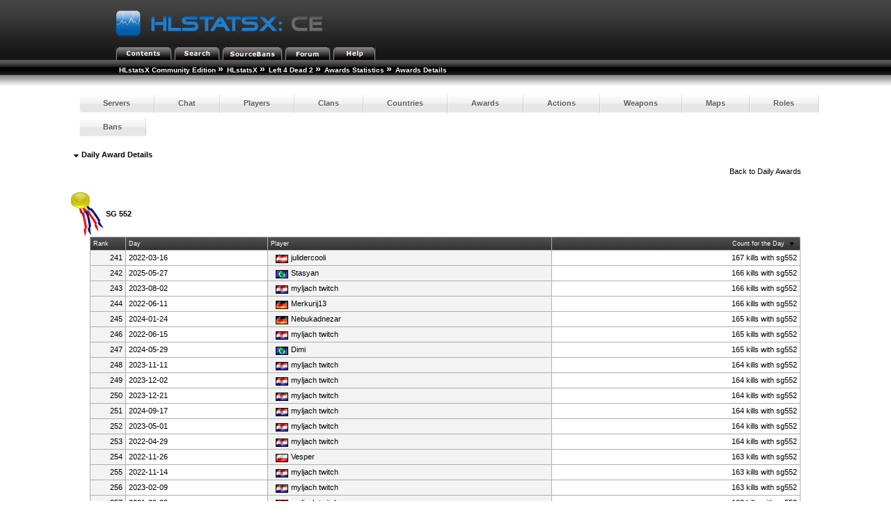

--- FILE ---
content_type: text/html; charset=utf-8
request_url: http://myljach.mooo.com/hlstatx/hlstats.php?mode=dailyawardinfo&award=583&game=l4d2&page=9&sort=count&sortorder=desc
body_size: 2601
content:
<!DOCTYPE html>
<head>
	<link rel="stylesheet" type="text/css" href="hlstats.css" />
	<link rel="stylesheet" type="text/css" href="styles/sourcebans.css" />
	<link rel="stylesheet" type="text/css" href="css/SqueezeBox.css" />
	<!-- U R A SMACKHEAD -->
	<link rel="SHORTCUT ICON" href="favicon.ico" />
	<script type="text/javascript" src="./includes/js/mootools.js"></script>
	<script type="text/javascript" src="./includes/js/SqueezeBox.js"></script>
	<script type="text/javascript" src="./includes/js/heatmap.js"></script>
	<script type="text/javascript" src="./includes/js/tabs.js"></script>
	<title>
HLstatsX Community Edition - Left 4 Dead 2 - Award Details - SG 552	</title>
</head>
<body> 

			<!-- Either this is your first visit in a while, or you don't have javascript enabled -->
			<form name="jsform" id="jsform" action="" method="post" style="display:none">
			<div>
			<input name="js" type="text" value="true" />
			<script type="text/javascript">
			document.jsform.submit();
			</script>
			</div>
			</form><div class="block">
	
	<div class="headerblock">
		<div class="title">
			<a href="/hlstatx/hlstats.php"><img src="./hlstatsimg/icons/sourcebans/title.png" alt="HLstatsX Community Edition" title="HLstatsX Community Edition" /></a>
		</div>

		<div class="headertabs">
			<ul>
				<li><a href="/hlstatx/hlstats.php"><img src="./hlstatsimg/icons/sourcebans/title-contents.png" alt="Contents" /></a></li>
				<li><a href="/hlstatx/hlstats.php?mode=search"><img src="./hlstatsimg/icons/sourcebans/title-search.png" alt="Search" /></a></li>
				<li><a href="http://myljach.mooo.com/" target="_blank"><img src="./hlstatsimg/icons/sourcebans/title-sourcebans.png" alt="SourceBans" /></a></li>
<li><a href="https://steamcommunity.com/groups/alServ2000" target="_blank"><img src="./hlstatsimg/icons/sourcebans/title-forum.png" alt="Forum" /></a></li>
				
				<li><a href="/hlstatx/hlstats.php?mode=help"><img src="./hlstatsimg/icons/sourcebans/title-help.png" alt="Help" /></a></li>
			</ul>

		</div>
	</div>
	<div class="location" style="clear:both;width:100%;">
		<ul class="fNormal" style="float:left">
<li><a href="http://www.yoursite.com/stats/">HLstatsX Community Edition</a> <span class="arrow">&raquo;</span></li><li><a href="http://myljach.mooo.com/hlstatx/hlstats.php">HLstatsX</a> <span class="arrow">&raquo;</span></li><li><a href="/hlstatx/hlstats.php?game=l4d2">Left 4 Dead 2</a> <span class="arrow">&raquo;</span></li><li><a href="/hlstatx/hlstats.php?mode=awards&amp;game=l4d2">Awards Statistics</a> <span class="arrow">&raquo;</span></li><li><strong>Awards Details</strong>			</li>
		</ul>

	</div>
	<div class="location_under" style="clear:both;width:100%;"></div>
</div>

<br />
      
<div class="content" style="clear:both;">
        

    
		<nav>
		<ul class="fancyNav">
			<li><a href="/hlstatx/hlstats.php?game=l4d2" class="fHeading">Servers</a></li>

			<li><a href="/hlstatx/hlstats.php?mode=chat&amp;game=l4d2" class="fHeading">Chat</a></li>
			<li><a href="/hlstatx/hlstats.php?mode=players&amp;game=l4d2" class="fHeading">Players</a></li>
			<li><a href="/hlstatx/hlstats.php?mode=clans&amp;game=l4d2" class="fHeading">Clans</a></li>

			<li><a href="/hlstatx/hlstats.php?mode=countryclans&amp;game=l4d2&amp;sort=nummembers" class="fHeading">Countries</a></li>
			<li><a href="/hlstatx/hlstats.php?mode=awards&amp;game=l4d2" class="fHeading">Awards</a></li>
 
			<li><a href="/hlstatx/hlstats.php?mode=actions&amp;game=l4d2" class="fHeading">Actions</a></li>
			<li><a href="/hlstatx/hlstats.php?mode=weapons&amp;game=l4d2" class="fHeading">Weapons</a></li>
			<li><a href="/hlstatx/hlstats.php?mode=maps&amp;game=l4d2" class="fHeading">Maps</a></li>
			<li><a href="/hlstatx/hlstats.php?mode=roles&amp;game=l4d2" class="fHeading">Roles</a></li>
			<li><a href="/hlstatx/hlstats.php?mode=bans&amp;game=l4d2" class="fHeading">Bans</a></li>
	</ul></nav>
  

<div class="block">
	<span class="fHeading">&nbsp;<img src="./hlstatsimg/downarrow.gif" alt="" />&nbsp;Daily Award Details</span><br /><br />
	<div class="subblock">
		<div style="float:right;">
			Back to <a href="/hlstatx/hlstats.php?mode=awards&amp;game=l4d2">Daily Awards</a>
		</div>
		<div style="clear:both;"></div>
	</div>
	<br /><br />
	<img src="./hlstatsimg/award.png" alt="rifle_sg552" /> <strong>SG 552</strong>
<div class="subblock" style="text-align:center;">

<table class="data-table">

		<tr class="data-table-head">
<td style="width:5%;text-align=:right;" class="fSmall">Rank</td>
<td style="width:20%;text-align:left;" class="fSmall"><a href="/hlstatx/hlstats.php?mode=dailyawardinfo&amp;award=583&amp;game=l4d2&amp;page=9&amp;sort=awardTime&amp;sortorder=desc" class="head" title="Change sorting order">Day</a></td>
<td style="width:40%;text-align:left;" class="fSmall"><a href="/hlstatx/hlstats.php?mode=dailyawardinfo&amp;award=583&amp;game=l4d2&amp;page=9&amp;sort=lastName&amp;sortorder=desc" class="head" title="Change sorting order">Player</a></td>
<td style="width:35%;text-align:right;" class="fSmall"><a href="/hlstatx/hlstats.php?mode=dailyawardinfo&amp;award=583&amp;game=l4d2&amp;page=9&amp;sort=count&amp;sortorder=asc" class="head" title="Change sorting order">Count for the Day</a>&nbsp;<img src="./hlstatsimg/sort-descending.gif" style="padding-left:4px;padding-right:4px;" alt="sort-descending.gif" /></td>
		</tr>

<tr>
<td style="text-align:right;" class="bg1">241</td>
<td class="bg2">2022-03-16</td>
<td class="bg1">&nbsp;<a href="/hlstatx/hlstats.php?mode=playerinfo&amp;player=14929"><img src="./hlstatsimg/flags/at.gif" class="tableicon" alt="" title="" />julidercooli</a></td>
<td style="text-align:right;" class="bg2">167 kills with sg552</td>
</tr>

<tr>
<td style="text-align:right;" class="bg1">242</td>
<td class="bg2">2025-05-27</td>
<td class="bg1">&nbsp;<a href="/hlstatx/hlstats.php?mode=playerinfo&amp;player=51193"><img src="./hlstatsimg/flags/0.gif" class="tableicon" alt="No Country" title="No Country" />Stasyan</a></td>
<td style="text-align:right;" class="bg2">166 kills with sg552</td>
</tr>

<tr>
<td style="text-align:right;" class="bg1">243</td>
<td class="bg2">2023-08-02</td>
<td class="bg1">&nbsp;<a href="/hlstatx/hlstats.php?mode=playerinfo&amp;player=1"><img src="./hlstatsimg/flags/hr.gif" class="tableicon" alt="" title="" />myljach twitch</a></td>
<td style="text-align:right;" class="bg2">166 kills with sg552</td>
</tr>

<tr>
<td style="text-align:right;" class="bg1">244</td>
<td class="bg2">2022-06-11</td>
<td class="bg1">&nbsp;<a href="/hlstatx/hlstats.php?mode=playerinfo&amp;player=7360"><img src="./hlstatsimg/flags/de.gif" class="tableicon" alt="" title="" />Merkurij13</a></td>
<td style="text-align:right;" class="bg2">166 kills with sg552</td>
</tr>

<tr>
<td style="text-align:right;" class="bg1">245</td>
<td class="bg2">2024-01-24</td>
<td class="bg1">&nbsp;<a href="/hlstatx/hlstats.php?mode=playerinfo&amp;player=39580"><img src="./hlstatsimg/flags/de.gif" class="tableicon" alt="" title="" />Nebukadnezar</a></td>
<td style="text-align:right;" class="bg2">165 kills with sg552</td>
</tr>

<tr>
<td style="text-align:right;" class="bg1">246</td>
<td class="bg2">2022-06-15</td>
<td class="bg1">&nbsp;<a href="/hlstatx/hlstats.php?mode=playerinfo&amp;player=1"><img src="./hlstatsimg/flags/hr.gif" class="tableicon" alt="" title="" />myljach twitch</a></td>
<td style="text-align:right;" class="bg2">165 kills with sg552</td>
</tr>

<tr>
<td style="text-align:right;" class="bg1">247</td>
<td class="bg2">2024-05-29</td>
<td class="bg1">&nbsp;<a href="/hlstatx/hlstats.php?mode=playerinfo&amp;player=43291"><img src="./hlstatsimg/flags/0.gif" class="tableicon" alt="No Country" title="No Country" />Dimi</a></td>
<td style="text-align:right;" class="bg2">165 kills with sg552</td>
</tr>

<tr>
<td style="text-align:right;" class="bg1">248</td>
<td class="bg2">2023-11-11</td>
<td class="bg1">&nbsp;<a href="/hlstatx/hlstats.php?mode=playerinfo&amp;player=1"><img src="./hlstatsimg/flags/hr.gif" class="tableicon" alt="" title="" />myljach twitch</a></td>
<td style="text-align:right;" class="bg2">164 kills with sg552</td>
</tr>

<tr>
<td style="text-align:right;" class="bg1">249</td>
<td class="bg2">2023-12-02</td>
<td class="bg1">&nbsp;<a href="/hlstatx/hlstats.php?mode=playerinfo&amp;player=1"><img src="./hlstatsimg/flags/hr.gif" class="tableicon" alt="" title="" />myljach twitch</a></td>
<td style="text-align:right;" class="bg2">164 kills with sg552</td>
</tr>

<tr>
<td style="text-align:right;" class="bg1">250</td>
<td class="bg2">2023-12-21</td>
<td class="bg1">&nbsp;<a href="/hlstatx/hlstats.php?mode=playerinfo&amp;player=1"><img src="./hlstatsimg/flags/hr.gif" class="tableicon" alt="" title="" />myljach twitch</a></td>
<td style="text-align:right;" class="bg2">164 kills with sg552</td>
</tr>

<tr>
<td style="text-align:right;" class="bg1">251</td>
<td class="bg2">2024-09-17</td>
<td class="bg1">&nbsp;<a href="/hlstatx/hlstats.php?mode=playerinfo&amp;player=1"><img src="./hlstatsimg/flags/hr.gif" class="tableicon" alt="" title="" />myljach twitch</a></td>
<td style="text-align:right;" class="bg2">164 kills with sg552</td>
</tr>

<tr>
<td style="text-align:right;" class="bg1">252</td>
<td class="bg2">2023-05-01</td>
<td class="bg1">&nbsp;<a href="/hlstatx/hlstats.php?mode=playerinfo&amp;player=1"><img src="./hlstatsimg/flags/hr.gif" class="tableicon" alt="" title="" />myljach twitch</a></td>
<td style="text-align:right;" class="bg2">164 kills with sg552</td>
</tr>

<tr>
<td style="text-align:right;" class="bg1">253</td>
<td class="bg2">2022-04-29</td>
<td class="bg1">&nbsp;<a href="/hlstatx/hlstats.php?mode=playerinfo&amp;player=1"><img src="./hlstatsimg/flags/hr.gif" class="tableicon" alt="" title="" />myljach twitch</a></td>
<td style="text-align:right;" class="bg2">164 kills with sg552</td>
</tr>

<tr>
<td style="text-align:right;" class="bg1">254</td>
<td class="bg2">2022-11-26</td>
<td class="bg1">&nbsp;<a href="/hlstatx/hlstats.php?mode=playerinfo&amp;player=25050"><img src="./hlstatsimg/flags/pl.gif" class="tableicon" alt="" title="" />Vesper</a></td>
<td style="text-align:right;" class="bg2">163 kills with sg552</td>
</tr>

<tr>
<td style="text-align:right;" class="bg1">255</td>
<td class="bg2">2022-11-14</td>
<td class="bg1">&nbsp;<a href="/hlstatx/hlstats.php?mode=playerinfo&amp;player=1"><img src="./hlstatsimg/flags/hr.gif" class="tableicon" alt="" title="" />myljach twitch</a></td>
<td style="text-align:right;" class="bg2">163 kills with sg552</td>
</tr>

<tr>
<td style="text-align:right;" class="bg1">256</td>
<td class="bg2">2023-02-09</td>
<td class="bg1">&nbsp;<a href="/hlstatx/hlstats.php?mode=playerinfo&amp;player=1"><img src="./hlstatsimg/flags/hr.gif" class="tableicon" alt="" title="" />myljach twitch</a></td>
<td style="text-align:right;" class="bg2">163 kills with sg552</td>
</tr>

<tr>
<td style="text-align:right;" class="bg1">257</td>
<td class="bg2">2021-09-29</td>
<td class="bg1">&nbsp;<a href="/hlstatx/hlstats.php?mode=playerinfo&amp;player=1"><img src="./hlstatsimg/flags/hr.gif" class="tableicon" alt="" title="" />myljach twitch</a></td>
<td style="text-align:right;" class="bg2">163 kills with sg552</td>
</tr>

<tr>
<td style="text-align:right;" class="bg1">258</td>
<td class="bg2">2024-09-25</td>
<td class="bg1">&nbsp;<a href="/hlstatx/hlstats.php?mode=playerinfo&amp;player=46987"><img src="./hlstatsimg/flags/0.gif" class="tableicon" alt="No Country" title="No Country" />INFERNUMS HD</a></td>
<td style="text-align:right;" class="bg2">163 kills with sg552</td>
</tr>

<tr>
<td style="text-align:right;" class="bg1">259</td>
<td class="bg2">2025-01-24</td>
<td class="bg1">&nbsp;<a href="/hlstatx/hlstats.php?mode=playerinfo&amp;player=1"><img src="./hlstatsimg/flags/hr.gif" class="tableicon" alt="" title="" />myljach twitch</a></td>
<td style="text-align:right;" class="bg2">162 kills with sg552</td>
</tr>

<tr>
<td style="text-align:right;" class="bg1">260</td>
<td class="bg2">2022-05-06</td>
<td class="bg1">&nbsp;<a href="/hlstatx/hlstats.php?mode=playerinfo&amp;player=1"><img src="./hlstatsimg/flags/hr.gif" class="tableicon" alt="" title="" />myljach twitch</a></td>
<td style="text-align:right;" class="bg2">162 kills with sg552</td>
</tr>

<tr>
<td style="text-align:right;" class="bg1">261</td>
<td class="bg2">2024-12-23</td>
<td class="bg1">&nbsp;<a href="/hlstatx/hlstats.php?mode=playerinfo&amp;player=9877"><img src="./hlstatsimg/flags/be.gif" class="tableicon" alt="" title="" />YaBoiTheCat</a></td>
<td style="text-align:right;" class="bg2">161 kills with sg552</td>
</tr>

<tr>
<td style="text-align:right;" class="bg1">262</td>
<td class="bg2">2023-03-31</td>
<td class="bg1">&nbsp;<a href="/hlstatx/hlstats.php?mode=playerinfo&amp;player=28616"><img src="./hlstatsimg/flags/ru.gif" class="tableicon" alt="" title="" />WizardLizard</a></td>
<td style="text-align:right;" class="bg2">161 kills with sg552</td>
</tr>

<tr>
<td style="text-align:right;" class="bg1">263</td>
<td class="bg2">2023-01-02</td>
<td class="bg1">&nbsp;<a href="/hlstatx/hlstats.php?mode=playerinfo&amp;player=1"><img src="./hlstatsimg/flags/hr.gif" class="tableicon" alt="" title="" />myljach twitch</a></td>
<td style="text-align:right;" class="bg2">161 kills with sg552</td>
</tr>

<tr>
<td style="text-align:right;" class="bg1">264</td>
<td class="bg2">2022-02-17</td>
<td class="bg1">&nbsp;<a href="/hlstatx/hlstats.php?mode=playerinfo&amp;player=1"><img src="./hlstatsimg/flags/hr.gif" class="tableicon" alt="" title="" />myljach twitch</a></td>
<td style="text-align:right;" class="bg2">161 kills with sg552</td>
</tr>

<tr>
<td style="text-align:right;" class="bg1">265</td>
<td class="bg2">2022-11-27</td>
<td class="bg1">&nbsp;<a href="/hlstatx/hlstats.php?mode=playerinfo&amp;player=25116"><img src="./hlstatsimg/flags/hu.gif" class="tableicon" alt="" title="" />DzsudoGaming</a></td>
<td style="text-align:right;" class="bg2">161 kills with sg552</td>
</tr>

<tr>
<td style="text-align:right;" class="bg1">266</td>
<td class="bg2">2022-08-11</td>
<td class="bg1">&nbsp;<a href="/hlstatx/hlstats.php?mode=playerinfo&amp;player=1"><img src="./hlstatsimg/flags/hr.gif" class="tableicon" alt="" title="" />myljach twitch</a></td>
<td style="text-align:right;" class="bg2">160 kills with sg552</td>
</tr>

<tr>
<td style="text-align:right;" class="bg1">267</td>
<td class="bg2">2022-10-24</td>
<td class="bg1">&nbsp;<a href="/hlstatx/hlstats.php?mode=playerinfo&amp;player=1"><img src="./hlstatsimg/flags/hr.gif" class="tableicon" alt="" title="" />myljach twitch</a></td>
<td style="text-align:right;" class="bg2">160 kills with sg552</td>
</tr>

<tr>
<td style="text-align:right;" class="bg1">268</td>
<td class="bg2">2025-07-17</td>
<td class="bg1">&nbsp;<a href="/hlstatx/hlstats.php?mode=playerinfo&amp;player=16274"><img src="./hlstatsimg/flags/it.gif" class="tableicon" alt="" title="" />ShemihazaClyde</a></td>
<td style="text-align:right;" class="bg2">159 kills with sg552</td>
</tr>

<tr>
<td style="text-align:right;" class="bg1">269</td>
<td class="bg2">2023-04-06</td>
<td class="bg1">&nbsp;<a href="/hlstatx/hlstats.php?mode=playerinfo&amp;player=1"><img src="./hlstatsimg/flags/hr.gif" class="tableicon" alt="" title="" />myljach twitch</a></td>
<td style="text-align:right;" class="bg2">159 kills with sg552</td>
</tr>

<tr>
<td style="text-align:right;" class="bg1">270</td>
<td class="bg2">2023-12-13</td>
<td class="bg1">&nbsp;<a href="/hlstatx/hlstats.php?mode=playerinfo&amp;player=1"><img src="./hlstatsimg/flags/hr.gif" class="tableicon" alt="" title="" />myljach twitch</a></td>
<td style="text-align:right;" class="bg2">159 kills with sg552</td>
</tr>

		</table>
</div><br /><br />
<div class="subblock" style="text-align:right;">
	<span style="text-align:right;">
Page: <a href="/hlstatx/hlstats.php?mode=dailyawardinfo&amp;award=583&amp;game=l4d2&amp;sort=count&amp;sortorder=desc&amp;page=1">1</a> <a href="/hlstatx/hlstats.php?mode=dailyawardinfo&amp;award=583&amp;game=l4d2&amp;sort=count&amp;sortorder=desc&amp;page=2">2</a> <a href="/hlstatx/hlstats.php?mode=dailyawardinfo&amp;award=583&amp;game=l4d2&amp;sort=count&amp;sortorder=desc&amp;page=3">3</a> <a href="/hlstatx/hlstats.php?mode=dailyawardinfo&amp;award=583&amp;game=l4d2&amp;sort=count&amp;sortorder=desc&amp;page=4">4</a> <a href="/hlstatx/hlstats.php?mode=dailyawardinfo&amp;award=583&amp;game=l4d2&amp;sort=count&amp;sortorder=desc&amp;page=5">5</a> <a href="/hlstatx/hlstats.php?mode=dailyawardinfo&amp;award=583&amp;game=l4d2&amp;sort=count&amp;sortorder=desc&amp;page=6">6</a> <a href="/hlstatx/hlstats.php?mode=dailyawardinfo&amp;award=583&amp;game=l4d2&amp;sort=count&amp;sortorder=desc&amp;page=7">7</a> <a href="/hlstatx/hlstats.php?mode=dailyawardinfo&amp;award=583&amp;game=l4d2&amp;sort=count&amp;sortorder=desc&amp;page=8">8</a> <b>9</b> <a href="/hlstatx/hlstats.php?mode=dailyawardinfo&amp;award=583&amp;game=l4d2&amp;sort=count&amp;sortorder=desc&amp;page=10">10</a> <a href="/hlstatx/hlstats.php?mode=dailyawardinfo&amp;award=583&amp;game=l4d2&amp;sort=count&amp;sortorder=desc&amp;page=11">11</a> <a href="/hlstatx/hlstats.php?mode=dailyawardinfo&amp;award=583&amp;game=l4d2&amp;sort=count&amp;sortorder=desc&amp;page=12">12</a> <a href="/hlstatx/hlstats.php?mode=dailyawardinfo&amp;award=583&amp;game=l4d2&amp;sort=count&amp;sortorder=desc&amp;page=13">13</a> <a href="/hlstatx/hlstats.php?mode=dailyawardinfo&amp;award=583&amp;game=l4d2&amp;sort=count&amp;sortorder=desc&amp;page=14">14</a> <a href="/hlstatx/hlstats.php?mode=dailyawardinfo&amp;award=583&amp;game=l4d2&amp;sort=count&amp;sortorder=desc&amp;page=15">15</a> <a href="/hlstatx/hlstats.php?mode=dailyawardinfo&amp;award=583&amp;game=l4d2&amp;sort=count&amp;sortorder=desc&amp;page=16">16</a> <a href="/hlstatx/hlstats.php?mode=dailyawardinfo&amp;award=583&amp;game=l4d2&amp;sort=count&amp;sortorder=desc&amp;page=17">17</a> <a href="/hlstatx/hlstats.php?mode=dailyawardinfo&amp;award=583&amp;game=l4d2&amp;sort=count&amp;sortorder=desc&amp;page=18">18</a> <a href="/hlstatx/hlstats.php?mode=dailyawardinfo&amp;award=583&amp;game=l4d2&amp;sort=count&amp;sortorder=desc&amp;page=19">19</a> <a href="/hlstatx/hlstats.php?mode=dailyawardinfo&amp;award=583&amp;game=l4d2&amp;sort=count&amp;sortorder=desc&amp;page=20">20</a> ... <a href="/hlstatx/hlstats.php?mode=dailyawardinfo&amp;award=583&amp;game=l4d2&amp;sort=count&amp;sortorder=desc&amp;page=42">Last page</a> 	</span>
</div><br /><br />
</div>
<div style="clear:both;"></div>
<br />
<br />
	<div id="footer">
			<a href="http://www.hlxce.com" target="_blank"><img src="./hlstatsimg/footer-small.png" alt="HLstatsX Community Edition" border="0" /></a>
	</div>
<br />
<div class="fSmall" style="text-align:center;">
You are currently viewing the basic version of this page, please enable JavaScript and reload the page to access full functionality.<br />Generated in real-time by <a href="http://www.hlxce.com" target="_blank">HLstatsX Community Edition 1.7.0</a><br />
All images are copyrighted by their respective owners.

<br /><br />[<a href="/hlstatx/hlstats.php?mode=admin">Admin</a>]</div>
</div>
</body>
</html>


--- FILE ---
content_type: text/html; charset=utf-8
request_url: http://myljach.mooo.com/hlstatx/hlstats.php?mode=dailyawardinfo&award=583&game=l4d2&page=9&sort=count&sortorder=desc
body_size: 2348
content:
<!DOCTYPE html>
<head>
	<link rel="stylesheet" type="text/css" href="hlstats.css" />
	<link rel="stylesheet" type="text/css" href="styles/sourcebans.css" />
	<link rel="stylesheet" type="text/css" href="css/SqueezeBox.css" />
	<!-- U R A SMACKHEAD -->
	<link rel="SHORTCUT ICON" href="favicon.ico" />
	<script type="text/javascript" src="./includes/js/mootools.js"></script>
	<script type="text/javascript" src="./includes/js/SqueezeBox.js"></script>
	<script type="text/javascript" src="./includes/js/heatmap.js"></script>
	<script type="text/javascript" src="./includes/js/tabs.js"></script>
	<title>
HLstatsX Community Edition - Left 4 Dead 2 - Award Details - SG 552	</title>
</head>
<body> 
<div class="block">
	
	<div class="headerblock">
		<div class="title">
			<a href="/hlstatx/hlstats.php"><img src="./hlstatsimg/icons/sourcebans/title.png" alt="HLstatsX Community Edition" title="HLstatsX Community Edition" /></a>
		</div>

		<div class="headertabs">
			<ul>
				<li><a href="/hlstatx/hlstats.php"><img src="./hlstatsimg/icons/sourcebans/title-contents.png" alt="Contents" /></a></li>
				<li><a href="/hlstatx/hlstats.php?mode=search"><img src="./hlstatsimg/icons/sourcebans/title-search.png" alt="Search" /></a></li>
				<li><a href="http://myljach.mooo.com/" target="_blank"><img src="./hlstatsimg/icons/sourcebans/title-sourcebans.png" alt="SourceBans" /></a></li>
<li><a href="https://steamcommunity.com/groups/alServ2000" target="_blank"><img src="./hlstatsimg/icons/sourcebans/title-forum.png" alt="Forum" /></a></li>
				
				<li><a href="/hlstatx/hlstats.php?mode=help"><img src="./hlstatsimg/icons/sourcebans/title-help.png" alt="Help" /></a></li>
			</ul>

		</div>
	</div>
	<div class="location" style="clear:both;width:100%;">
		<ul class="fNormal" style="float:left">
<li><a href="http://www.yoursite.com/stats/">HLstatsX Community Edition</a> <span class="arrow">&raquo;</span></li><li><a href="http://myljach.mooo.com/hlstatx/hlstats.php">HLstatsX</a> <span class="arrow">&raquo;</span></li><li><a href="/hlstatx/hlstats.php?game=l4d2">Left 4 Dead 2</a> <span class="arrow">&raquo;</span></li><li><a href="/hlstatx/hlstats.php?mode=awards&amp;game=l4d2">Awards Statistics</a> <span class="arrow">&raquo;</span></li><li><strong>Awards Details</strong>			</li>
		</ul>

	</div>
	<div class="location_under" style="clear:both;width:100%;"></div>
</div>

<br />
      
<div class="content" style="clear:both;">
        

    
		<nav>
		<ul class="fancyNav">
			<li><a href="/hlstatx/hlstats.php?game=l4d2" class="fHeading">Servers</a></li>

			<li><a href="/hlstatx/hlstats.php?mode=chat&amp;game=l4d2" class="fHeading">Chat</a></li>
			<li><a href="/hlstatx/hlstats.php?mode=players&amp;game=l4d2" class="fHeading">Players</a></li>
			<li><a href="/hlstatx/hlstats.php?mode=clans&amp;game=l4d2" class="fHeading">Clans</a></li>

			<li><a href="/hlstatx/hlstats.php?mode=countryclans&amp;game=l4d2&amp;sort=nummembers" class="fHeading">Countries</a></li>
			<li><a href="/hlstatx/hlstats.php?mode=awards&amp;game=l4d2" class="fHeading">Awards</a></li>
 
			<li><a href="/hlstatx/hlstats.php?mode=actions&amp;game=l4d2" class="fHeading">Actions</a></li>
			<li><a href="/hlstatx/hlstats.php?mode=weapons&amp;game=l4d2" class="fHeading">Weapons</a></li>
			<li><a href="/hlstatx/hlstats.php?mode=maps&amp;game=l4d2" class="fHeading">Maps</a></li>
			<li><a href="/hlstatx/hlstats.php?mode=roles&amp;game=l4d2" class="fHeading">Roles</a></li>
			<li><a href="/hlstatx/hlstats.php?mode=bans&amp;game=l4d2" class="fHeading">Bans</a></li>
	</ul></nav>
  

<div class="block">
	<span class="fHeading">&nbsp;<img src="./hlstatsimg/downarrow.gif" alt="" />&nbsp;Daily Award Details</span><br /><br />
	<div class="subblock">
		<div style="float:right;">
			Back to <a href="/hlstatx/hlstats.php?mode=awards&amp;game=l4d2">Daily Awards</a>
		</div>
		<div style="clear:both;"></div>
	</div>
	<br /><br />
	<img src="./hlstatsimg/award.png" alt="rifle_sg552" /> <strong>SG 552</strong>
<div class="subblock" style="text-align:center;">

<table class="data-table">

		<tr class="data-table-head">
<td style="width:5%;text-align=:right;" class="fSmall">Rank</td>
<td style="width:20%;text-align:left;" class="fSmall"><a href="/hlstatx/hlstats.php?mode=dailyawardinfo&amp;award=583&amp;game=l4d2&amp;page=9&amp;sort=awardTime&amp;sortorder=desc" class="head" title="Change sorting order">Day</a></td>
<td style="width:40%;text-align:left;" class="fSmall"><a href="/hlstatx/hlstats.php?mode=dailyawardinfo&amp;award=583&amp;game=l4d2&amp;page=9&amp;sort=lastName&amp;sortorder=desc" class="head" title="Change sorting order">Player</a></td>
<td style="width:35%;text-align:right;" class="fSmall"><a href="/hlstatx/hlstats.php?mode=dailyawardinfo&amp;award=583&amp;game=l4d2&amp;page=9&amp;sort=count&amp;sortorder=asc" class="head" title="Change sorting order">Count for the Day</a>&nbsp;<img src="./hlstatsimg/sort-descending.gif" style="padding-left:4px;padding-right:4px;" alt="sort-descending.gif" /></td>
		</tr>

<tr>
<td style="text-align:right;" class="bg1">241</td>
<td class="bg2">2022-03-16</td>
<td class="bg1">&nbsp;<a href="/hlstatx/hlstats.php?mode=playerinfo&amp;player=14929"><img src="./hlstatsimg/flags/at.gif" class="tableicon" alt="" title="" />julidercooli</a></td>
<td style="text-align:right;" class="bg2">167 kills with sg552</td>
</tr>

<tr>
<td style="text-align:right;" class="bg1">242</td>
<td class="bg2">2025-05-27</td>
<td class="bg1">&nbsp;<a href="/hlstatx/hlstats.php?mode=playerinfo&amp;player=51193"><img src="./hlstatsimg/flags/0.gif" class="tableicon" alt="No Country" title="No Country" />Stasyan</a></td>
<td style="text-align:right;" class="bg2">166 kills with sg552</td>
</tr>

<tr>
<td style="text-align:right;" class="bg1">243</td>
<td class="bg2">2023-08-02</td>
<td class="bg1">&nbsp;<a href="/hlstatx/hlstats.php?mode=playerinfo&amp;player=1"><img src="./hlstatsimg/flags/hr.gif" class="tableicon" alt="" title="" />myljach twitch</a></td>
<td style="text-align:right;" class="bg2">166 kills with sg552</td>
</tr>

<tr>
<td style="text-align:right;" class="bg1">244</td>
<td class="bg2">2022-06-11</td>
<td class="bg1">&nbsp;<a href="/hlstatx/hlstats.php?mode=playerinfo&amp;player=7360"><img src="./hlstatsimg/flags/de.gif" class="tableicon" alt="" title="" />Merkurij13</a></td>
<td style="text-align:right;" class="bg2">166 kills with sg552</td>
</tr>

<tr>
<td style="text-align:right;" class="bg1">245</td>
<td class="bg2">2024-01-24</td>
<td class="bg1">&nbsp;<a href="/hlstatx/hlstats.php?mode=playerinfo&amp;player=39580"><img src="./hlstatsimg/flags/de.gif" class="tableicon" alt="" title="" />Nebukadnezar</a></td>
<td style="text-align:right;" class="bg2">165 kills with sg552</td>
</tr>

<tr>
<td style="text-align:right;" class="bg1">246</td>
<td class="bg2">2022-06-15</td>
<td class="bg1">&nbsp;<a href="/hlstatx/hlstats.php?mode=playerinfo&amp;player=1"><img src="./hlstatsimg/flags/hr.gif" class="tableicon" alt="" title="" />myljach twitch</a></td>
<td style="text-align:right;" class="bg2">165 kills with sg552</td>
</tr>

<tr>
<td style="text-align:right;" class="bg1">247</td>
<td class="bg2">2024-05-29</td>
<td class="bg1">&nbsp;<a href="/hlstatx/hlstats.php?mode=playerinfo&amp;player=43291"><img src="./hlstatsimg/flags/0.gif" class="tableicon" alt="No Country" title="No Country" />Dimi</a></td>
<td style="text-align:right;" class="bg2">165 kills with sg552</td>
</tr>

<tr>
<td style="text-align:right;" class="bg1">248</td>
<td class="bg2">2023-11-11</td>
<td class="bg1">&nbsp;<a href="/hlstatx/hlstats.php?mode=playerinfo&amp;player=1"><img src="./hlstatsimg/flags/hr.gif" class="tableicon" alt="" title="" />myljach twitch</a></td>
<td style="text-align:right;" class="bg2">164 kills with sg552</td>
</tr>

<tr>
<td style="text-align:right;" class="bg1">249</td>
<td class="bg2">2023-12-02</td>
<td class="bg1">&nbsp;<a href="/hlstatx/hlstats.php?mode=playerinfo&amp;player=1"><img src="./hlstatsimg/flags/hr.gif" class="tableicon" alt="" title="" />myljach twitch</a></td>
<td style="text-align:right;" class="bg2">164 kills with sg552</td>
</tr>

<tr>
<td style="text-align:right;" class="bg1">250</td>
<td class="bg2">2023-12-21</td>
<td class="bg1">&nbsp;<a href="/hlstatx/hlstats.php?mode=playerinfo&amp;player=1"><img src="./hlstatsimg/flags/hr.gif" class="tableicon" alt="" title="" />myljach twitch</a></td>
<td style="text-align:right;" class="bg2">164 kills with sg552</td>
</tr>

<tr>
<td style="text-align:right;" class="bg1">251</td>
<td class="bg2">2024-09-17</td>
<td class="bg1">&nbsp;<a href="/hlstatx/hlstats.php?mode=playerinfo&amp;player=1"><img src="./hlstatsimg/flags/hr.gif" class="tableicon" alt="" title="" />myljach twitch</a></td>
<td style="text-align:right;" class="bg2">164 kills with sg552</td>
</tr>

<tr>
<td style="text-align:right;" class="bg1">252</td>
<td class="bg2">2023-05-01</td>
<td class="bg1">&nbsp;<a href="/hlstatx/hlstats.php?mode=playerinfo&amp;player=1"><img src="./hlstatsimg/flags/hr.gif" class="tableicon" alt="" title="" />myljach twitch</a></td>
<td style="text-align:right;" class="bg2">164 kills with sg552</td>
</tr>

<tr>
<td style="text-align:right;" class="bg1">253</td>
<td class="bg2">2022-04-29</td>
<td class="bg1">&nbsp;<a href="/hlstatx/hlstats.php?mode=playerinfo&amp;player=1"><img src="./hlstatsimg/flags/hr.gif" class="tableicon" alt="" title="" />myljach twitch</a></td>
<td style="text-align:right;" class="bg2">164 kills with sg552</td>
</tr>

<tr>
<td style="text-align:right;" class="bg1">254</td>
<td class="bg2">2022-11-26</td>
<td class="bg1">&nbsp;<a href="/hlstatx/hlstats.php?mode=playerinfo&amp;player=25050"><img src="./hlstatsimg/flags/pl.gif" class="tableicon" alt="" title="" />Vesper</a></td>
<td style="text-align:right;" class="bg2">163 kills with sg552</td>
</tr>

<tr>
<td style="text-align:right;" class="bg1">255</td>
<td class="bg2">2022-11-14</td>
<td class="bg1">&nbsp;<a href="/hlstatx/hlstats.php?mode=playerinfo&amp;player=1"><img src="./hlstatsimg/flags/hr.gif" class="tableicon" alt="" title="" />myljach twitch</a></td>
<td style="text-align:right;" class="bg2">163 kills with sg552</td>
</tr>

<tr>
<td style="text-align:right;" class="bg1">256</td>
<td class="bg2">2023-02-09</td>
<td class="bg1">&nbsp;<a href="/hlstatx/hlstats.php?mode=playerinfo&amp;player=1"><img src="./hlstatsimg/flags/hr.gif" class="tableicon" alt="" title="" />myljach twitch</a></td>
<td style="text-align:right;" class="bg2">163 kills with sg552</td>
</tr>

<tr>
<td style="text-align:right;" class="bg1">257</td>
<td class="bg2">2021-09-29</td>
<td class="bg1">&nbsp;<a href="/hlstatx/hlstats.php?mode=playerinfo&amp;player=1"><img src="./hlstatsimg/flags/hr.gif" class="tableicon" alt="" title="" />myljach twitch</a></td>
<td style="text-align:right;" class="bg2">163 kills with sg552</td>
</tr>

<tr>
<td style="text-align:right;" class="bg1">258</td>
<td class="bg2">2024-09-25</td>
<td class="bg1">&nbsp;<a href="/hlstatx/hlstats.php?mode=playerinfo&amp;player=46987"><img src="./hlstatsimg/flags/0.gif" class="tableicon" alt="No Country" title="No Country" />INFERNUMS HD</a></td>
<td style="text-align:right;" class="bg2">163 kills with sg552</td>
</tr>

<tr>
<td style="text-align:right;" class="bg1">259</td>
<td class="bg2">2025-01-24</td>
<td class="bg1">&nbsp;<a href="/hlstatx/hlstats.php?mode=playerinfo&amp;player=1"><img src="./hlstatsimg/flags/hr.gif" class="tableicon" alt="" title="" />myljach twitch</a></td>
<td style="text-align:right;" class="bg2">162 kills with sg552</td>
</tr>

<tr>
<td style="text-align:right;" class="bg1">260</td>
<td class="bg2">2022-05-06</td>
<td class="bg1">&nbsp;<a href="/hlstatx/hlstats.php?mode=playerinfo&amp;player=1"><img src="./hlstatsimg/flags/hr.gif" class="tableicon" alt="" title="" />myljach twitch</a></td>
<td style="text-align:right;" class="bg2">162 kills with sg552</td>
</tr>

<tr>
<td style="text-align:right;" class="bg1">261</td>
<td class="bg2">2024-12-23</td>
<td class="bg1">&nbsp;<a href="/hlstatx/hlstats.php?mode=playerinfo&amp;player=9877"><img src="./hlstatsimg/flags/be.gif" class="tableicon" alt="" title="" />YaBoiTheCat</a></td>
<td style="text-align:right;" class="bg2">161 kills with sg552</td>
</tr>

<tr>
<td style="text-align:right;" class="bg1">262</td>
<td class="bg2">2023-03-31</td>
<td class="bg1">&nbsp;<a href="/hlstatx/hlstats.php?mode=playerinfo&amp;player=28616"><img src="./hlstatsimg/flags/ru.gif" class="tableicon" alt="" title="" />WizardLizard</a></td>
<td style="text-align:right;" class="bg2">161 kills with sg552</td>
</tr>

<tr>
<td style="text-align:right;" class="bg1">263</td>
<td class="bg2">2023-01-02</td>
<td class="bg1">&nbsp;<a href="/hlstatx/hlstats.php?mode=playerinfo&amp;player=1"><img src="./hlstatsimg/flags/hr.gif" class="tableicon" alt="" title="" />myljach twitch</a></td>
<td style="text-align:right;" class="bg2">161 kills with sg552</td>
</tr>

<tr>
<td style="text-align:right;" class="bg1">264</td>
<td class="bg2">2022-02-17</td>
<td class="bg1">&nbsp;<a href="/hlstatx/hlstats.php?mode=playerinfo&amp;player=1"><img src="./hlstatsimg/flags/hr.gif" class="tableicon" alt="" title="" />myljach twitch</a></td>
<td style="text-align:right;" class="bg2">161 kills with sg552</td>
</tr>

<tr>
<td style="text-align:right;" class="bg1">265</td>
<td class="bg2">2022-11-27</td>
<td class="bg1">&nbsp;<a href="/hlstatx/hlstats.php?mode=playerinfo&amp;player=25116"><img src="./hlstatsimg/flags/hu.gif" class="tableicon" alt="" title="" />DzsudoGaming</a></td>
<td style="text-align:right;" class="bg2">161 kills with sg552</td>
</tr>

<tr>
<td style="text-align:right;" class="bg1">266</td>
<td class="bg2">2022-08-11</td>
<td class="bg1">&nbsp;<a href="/hlstatx/hlstats.php?mode=playerinfo&amp;player=1"><img src="./hlstatsimg/flags/hr.gif" class="tableicon" alt="" title="" />myljach twitch</a></td>
<td style="text-align:right;" class="bg2">160 kills with sg552</td>
</tr>

<tr>
<td style="text-align:right;" class="bg1">267</td>
<td class="bg2">2022-10-24</td>
<td class="bg1">&nbsp;<a href="/hlstatx/hlstats.php?mode=playerinfo&amp;player=1"><img src="./hlstatsimg/flags/hr.gif" class="tableicon" alt="" title="" />myljach twitch</a></td>
<td style="text-align:right;" class="bg2">160 kills with sg552</td>
</tr>

<tr>
<td style="text-align:right;" class="bg1">268</td>
<td class="bg2">2025-07-17</td>
<td class="bg1">&nbsp;<a href="/hlstatx/hlstats.php?mode=playerinfo&amp;player=16274"><img src="./hlstatsimg/flags/it.gif" class="tableicon" alt="" title="" />ShemihazaClyde</a></td>
<td style="text-align:right;" class="bg2">159 kills with sg552</td>
</tr>

<tr>
<td style="text-align:right;" class="bg1">269</td>
<td class="bg2">2023-04-06</td>
<td class="bg1">&nbsp;<a href="/hlstatx/hlstats.php?mode=playerinfo&amp;player=1"><img src="./hlstatsimg/flags/hr.gif" class="tableicon" alt="" title="" />myljach twitch</a></td>
<td style="text-align:right;" class="bg2">159 kills with sg552</td>
</tr>

<tr>
<td style="text-align:right;" class="bg1">270</td>
<td class="bg2">2023-12-13</td>
<td class="bg1">&nbsp;<a href="/hlstatx/hlstats.php?mode=playerinfo&amp;player=1"><img src="./hlstatsimg/flags/hr.gif" class="tableicon" alt="" title="" />myljach twitch</a></td>
<td style="text-align:right;" class="bg2">159 kills with sg552</td>
</tr>

		</table>
</div><br /><br />
<div class="subblock" style="text-align:right;">
	<span style="text-align:right;">
Page: <a href="/hlstatx/hlstats.php?mode=dailyawardinfo&amp;award=583&amp;game=l4d2&amp;sort=count&amp;sortorder=desc&amp;page=1">1</a> <a href="/hlstatx/hlstats.php?mode=dailyawardinfo&amp;award=583&amp;game=l4d2&amp;sort=count&amp;sortorder=desc&amp;page=2">2</a> <a href="/hlstatx/hlstats.php?mode=dailyawardinfo&amp;award=583&amp;game=l4d2&amp;sort=count&amp;sortorder=desc&amp;page=3">3</a> <a href="/hlstatx/hlstats.php?mode=dailyawardinfo&amp;award=583&amp;game=l4d2&amp;sort=count&amp;sortorder=desc&amp;page=4">4</a> <a href="/hlstatx/hlstats.php?mode=dailyawardinfo&amp;award=583&amp;game=l4d2&amp;sort=count&amp;sortorder=desc&amp;page=5">5</a> <a href="/hlstatx/hlstats.php?mode=dailyawardinfo&amp;award=583&amp;game=l4d2&amp;sort=count&amp;sortorder=desc&amp;page=6">6</a> <a href="/hlstatx/hlstats.php?mode=dailyawardinfo&amp;award=583&amp;game=l4d2&amp;sort=count&amp;sortorder=desc&amp;page=7">7</a> <a href="/hlstatx/hlstats.php?mode=dailyawardinfo&amp;award=583&amp;game=l4d2&amp;sort=count&amp;sortorder=desc&amp;page=8">8</a> <b>9</b> <a href="/hlstatx/hlstats.php?mode=dailyawardinfo&amp;award=583&amp;game=l4d2&amp;sort=count&amp;sortorder=desc&amp;page=10">10</a> <a href="/hlstatx/hlstats.php?mode=dailyawardinfo&amp;award=583&amp;game=l4d2&amp;sort=count&amp;sortorder=desc&amp;page=11">11</a> <a href="/hlstatx/hlstats.php?mode=dailyawardinfo&amp;award=583&amp;game=l4d2&amp;sort=count&amp;sortorder=desc&amp;page=12">12</a> <a href="/hlstatx/hlstats.php?mode=dailyawardinfo&amp;award=583&amp;game=l4d2&amp;sort=count&amp;sortorder=desc&amp;page=13">13</a> <a href="/hlstatx/hlstats.php?mode=dailyawardinfo&amp;award=583&amp;game=l4d2&amp;sort=count&amp;sortorder=desc&amp;page=14">14</a> <a href="/hlstatx/hlstats.php?mode=dailyawardinfo&amp;award=583&amp;game=l4d2&amp;sort=count&amp;sortorder=desc&amp;page=15">15</a> <a href="/hlstatx/hlstats.php?mode=dailyawardinfo&amp;award=583&amp;game=l4d2&amp;sort=count&amp;sortorder=desc&amp;page=16">16</a> <a href="/hlstatx/hlstats.php?mode=dailyawardinfo&amp;award=583&amp;game=l4d2&amp;sort=count&amp;sortorder=desc&amp;page=17">17</a> <a href="/hlstatx/hlstats.php?mode=dailyawardinfo&amp;award=583&amp;game=l4d2&amp;sort=count&amp;sortorder=desc&amp;page=18">18</a> <a href="/hlstatx/hlstats.php?mode=dailyawardinfo&amp;award=583&amp;game=l4d2&amp;sort=count&amp;sortorder=desc&amp;page=19">19</a> <a href="/hlstatx/hlstats.php?mode=dailyawardinfo&amp;award=583&amp;game=l4d2&amp;sort=count&amp;sortorder=desc&amp;page=20">20</a> ... <a href="/hlstatx/hlstats.php?mode=dailyawardinfo&amp;award=583&amp;game=l4d2&amp;sort=count&amp;sortorder=desc&amp;page=42">Last page</a> 	</span>
</div><br /><br />
</div>
<div style="clear:both;"></div>
<br />
<br />
	<div id="footer">
			<a href="http://www.hlxce.com" target="_blank"><img src="./hlstatsimg/footer-small.png" alt="HLstatsX Community Edition" border="0" /></a>
	</div>
<br />
<div class="fSmall" style="text-align:center;">
Generated in real-time by <a href="http://www.hlxce.com" target="_blank">HLstatsX Community Edition 1.7.0</a><br />
All images are copyrighted by their respective owners.

<br /><br />[<a href="/hlstatx/hlstats.php?mode=admin">Admin</a>]</div>
</div>
</body>
</html>


--- FILE ---
content_type: text/css
request_url: http://myljach.mooo.com/hlstatx/hlstats.css
body_size: 1789
content:
.weapon {text-decoration: none;}
input, textarea, select {font-family: Verdana, Arial, sans-serif;font-size: 11px;}
input.textbox, input.checkbox {border-width: 1px;}
input.submit {height: 22px;}
input.smallsubmit {font-size: 9px;height: 20px;}
tt { font-family: Arial, Courier New, Courier, fixed; font-size: 12px;}

BODY {font: 10pt Arial; }

TD {font: 11pt Arial; } 
h2 {font: 11px Arial; } 
h1 {font: 20px Arial; } 
h3 {font: 11px Arial; }

.helpwindow {
  position:fixed;
  top:10px;
  left:10px;
  width:95%;
  visibility:hidden;
  border:thin solid red;
  background-color:#AAAAAA;
  color:#FFFFFF;
  font-family: Courier New, Courier, Arial, fixed;
  font-size:10pt;
}

table#accordion
{
	border-collapse: collapse;
}

table#accordion tr.toggler td
{
	border-width: 0 0 0px 1px; 
}

#footer {
    text-align: center; 
}


.header_gameslist {
	margin: 0 auto;
	float: right;
	position: absolute;
	top:0;
	right:0;
}

ul#header_gameslist{
	margin: auto;
	text-align: right;
}

ul#header_gameslist li{
	list-style: none;
	float: left;
	padding: 0 10px;
}

#ingame .headerblock a:visited  a:link {
	color: #FFFFFF;
}

.location .arrow {
	font-size: 14px;
}

meter {
    background: #EEE;
    box-shadow: 0 2px 3px rgba(0,0,0,0.2) inset;
    border-radius: 3px;
    width: 100%;
    height: 12px;	
}

meter::-webkit-meter-bar {
    background: #EEE;
    box-shadow: 0 2px 3px rgba(0,0,0,0.2) inset;
    border-radius: 3px;
}

meter::-webkit-meter-optimum-value {
    background: #86CC00; /* Green */
    border-radius: 3px;
}

meter::-webkit-meter-suboptimum-value {
    background: #FFDB1A; /* Yellow */
    border-radius: 3px;
}

meter::-webkit-meter-even-less-good-value {
    background: #CC4600; /* Red */
    border-radius: 3px;
}

meter::-moz-meter-bar {
    border-radius: 3px;
}

meter:-moz-meter-optimum::-moz-meter-bar {
    background: #86CC00;
}

meter:-moz-meter-sub-optimum::-moz-meter-bar {
    background: #FFDB1A;
}

meter:-moz-meter-sub-sub-optimum::-moz-meter-bar {
    background: #CC4600;
}

.warning {
	border: thin solid red;
	padding: 1em;
}

.warning .warning-heading {
	font-size: 2em;
}

.warning .warning-text {
	font-size: 1em;
}

nav{
	display: block;
	margin: auto;
	text-align: center;
}

.fancyNav{
    /* Affects the UL element */
    overflow: hidden;
    display: inline-block;
    border-radius: 4px;
    -moz-border-radius: 4px;
    -webkit-border-radius: 4px;
}

.fancyNav li{
    /* Specifying a fallback color and we define CSS3 gradients for the major browsers: */

    background-color: #f0f0f0;
    background-image: -webkit-gradient(linear,left top, left bottom,from(#fefefe), color-stop(0.5,#f0f0f0), color-stop(0.51, #e6e6e6));
    background-image: -moz-linear-gradient(#fefefe 0%, #f0f0f0 50%, #e6e6e6 51%);
    background-image: -o-linear-gradient(#fefefe 0%, #f0f0f0 50%, #e6e6e6 51%);
    background-image: -ms-linear-gradient(#fefefe 0%, #f0f0f0 50%, #e6e6e6 51%);
    background-image: linear-gradient(#fefefe 0%, #f0f0f0 50%, #e6e6e6 51%);

    border-right: 1px solid rgba(9, 9, 9, 0.125);

    /* Adding a 1px inset highlight for a more polished efect: */

    box-shadow: 1px -1px 0 rgba(255, 255, 255, 0.6) inset;
    -moz-box-shadow: 1px -1px 0 rgba(255, 255, 255, 0.6) inset;
    -webkit-box-shadow: 1px -1px 0 rgba(255, 255, 255, 0.6) inset;

    position:relative;

    float: left;
    list-style: none;
}

.fancyNav li:after{

    /* This creates a pseudo element inslide each LI */	

    content:'.';
    text-indent:-9999px;
    overflow:hidden;
    position:absolute;
    width:100%;
    height:100%;
    top:0;
    left:0;
    z-index:1;
    opacity:0;

    /* Gradients! */

    background-image:-webkit-gradient(linear, left top, right top, from(rgba(168,168,168,0.5)),color-stop(0.5,rgba(168,168,168,0)), to(rgba(168,168,168,0.5)));
    background-image:-moz-linear-gradient(left, rgba(168,168,168,0.5), rgba(168,168,168,0) 50%, rgba(168,168,168,0.5));
    background-image:-o-linear-gradient(left, rgba(168,168,168,0.5), rgba(168,168,168,0) 50%, rgba(168,168,168,0.5));
    background-image:-ms-linear-gradient(left, rgba(168,168,168,0.5), rgba(168,168,168,0) 50%, rgba(168,168,168,0.5));
    background-image:linear-gradient(left, rgba(168,168,168,0.5), rgba(168,168,168,0) 50%, rgba(168,168,168,0.5));

    /* Creating borders with box-shadow. Useful, as they don't affect the size of the element. */

    box-shadow:-1px 0 0 #a3a3a3,-2px 0 0 #fff,1px 0 0 #a3a3a3,2px 0 0 #fff;
    -moz-box-shadow:-1px 0 0 #a3a3a3,-2px 0 0 #fff,1px 0 0 #a3a3a3,2px 0 0 #fff;
    -webkit-box-shadow:-1px 0 0 #a3a3a3,-2px 0 0 #fff,1px 0 0 #a3a3a3,2px 0 0 #fff;

    /* This will create a smooth transition for the opacity property */

    -moz-transition:0.25s all;
    -webkit-transition:0.25s all;
    -o-transition:0.25s all;
    transition:0.25s all;
}

/* Treating the first LI and li:after elements separately */

.fancyNav li:first-child{
    border-radius: 4px 0 0 4px;
}

.fancyNav li:first-child:after,
.fancyNav li.selected:first-child:after{
    box-shadow:1px 0 0 #a3a3a3,2px 0 0 #fff;
    -moz-box-shadow:1px 0 0 #a3a3a3,2px 0 0 #fff;
    -webkit-box-shadow:1px 0 0 #a3a3a3,2px 0 0 #fff;

    border-radius:4px 0 0 4px;
}

.fancyNav li:last-child{
    border-radius: 0 4px 4px 0;
}

/* Treating the last LI and li:after elements separately */

.fancyNav li:last-child:after,
.fancyNav li.selected:last-child:after{
    box-shadow:-1px 0 0 #a3a3a3,-2px 0 0 #fff;
    -moz-box-shadow:-1px 0 0 #a3a3a3,-2px 0 0 #fff;
    -webkit-box-shadow:-1px 0 0 #a3a3a3,-2px 0 0 #fff;

    border-radius:0 4px 4px 0;
}

.fancyNav li:hover:after,
.fancyNav li.selected:after,
.fancyNav li:target:after{
    /* This property triggers the CSS3 transition */
    opacity:1;
}

.fancyNav:hover li.selected:after,
.fancyNav:hover li:target:after{
    /* Hides the targeted li when we are hovering on the UL */
    opacity:0;
}

.fancyNav li.selected:hover:after,
.fancyNav li:target:hover:after{
    opacity:1 !important;
}

/* Styling the anchor elements */

.fancyNav li a{
    color: #5d5d5d;
    display: inline-block;
    font: 16px/Arial,sans-serif;
    padding: 6px 34px 8px;
    position: relative;
    text-shadow: 1px 1px 0 rgba(255, 255, 255, 0.6);
    z-index:2;
    text-decoration:none !important;
    white-space:nowrap;
}


--- FILE ---
content_type: application/javascript
request_url: http://myljach.mooo.com/hlstatx/includes/js/tabs.js
body_size: 1211
content:
var Tabs = new Class({
	Implements: Options,
	togglers: [],
	elements: [],
	currentRequest: false,
	options: {
		'defaultTab': false,
		'loadingImage': false,
		'game': null,
		'mode': null,
		'extra': []
	},
	initialize: function(container, togglers, options) {
		this.setOptions(options);
		this.container = $(container);
		$splat(togglers).map(this.addTab, this);
	},
	addTab: function(toggler) {
		this.togglers.include(toggler);
		toggler.addEvent('click', this.loadTab.bind(this, [toggler, this.togglers.indexOf(toggler)]));
		if ( toggler.id.replace(/^tab_/, '') == this.options.defaultTab )
		{
			this.loadTab(toggler, this.togglers.indexOf(toggler));
		}
	},
	updateTab: function(txt) {
		$(this.loading).destroy();
		this.elements[this.currentRequest.options.currentTab] = new Element('div').set('html', txt).injectInside(this.container);
		//Evaluate the response AFTER it's been created
		txt.stripScripts(true);
		this.currentRequest = false;
	},
	refreshTab: function(change) {
		this.options.extra = $merge(this.options.extra, change);
		for ( i=0; i<this.togglers.length; i++)
		{
			if ( this.togglers[i].id.replace(/^tab_/, '') == this.currentTab )
			{
				this.elements[i].destroy();
				this.loadTab(this.togglers[i], i);
				return;
			}
		}
	},
	loadTab: function(toggler, idx) {

                // chrome has its own version of .bind() which passes the values as an array rather than arguments
                // so we only want to do this if we don't have normal looking parameters 
                if(typeof toggler == 'object' && typeof idx != 'number') {
                        idx = toggler[1];
                        toggler = toggler[0];
                }

		var tab = toggler.id.replace(/^tab_/, '');
		//Current tab?  Just return
		if ( this.currentTab == tab && this.container.hasChild(this.elements[idx]) )
			return;
		
		//Set the current tab
		for ( i=0; i<this.togglers.length; i++) this.togglers[i].set('class', '');
		toggler.set('class', 'active');
		this.currentTab = tab;
		
		//Current Request?  Lets cancel it
		if ( $chk(this.currentRequest) )
		{
			if ( $chk(this.loading) )
				this.loading.destroy();
			this.currentRequest.cancel();
		}
		
		//Hide the current Tabs
		$(this.container).getChildren().each(function(el){
			el.setStyle('display', 'none');
		});
		
		//Have we already cached this tab?
		if ( this.container.hasChild(this.elements[idx]) )
		{
			this.elements[idx].setStyle('display', 'block');
			return;
		}
		
		//Create the loading image (May change in the future)
		this.loading = new Element('div').set('html', '<br /><br /><center><b>Loading...</b><br /><img src="' + this.options.loadingImage + '" alt="Loading..." /></center>').injectInside($(this.container));
		//AJAX FTW
		this.currentRequest = new Request({
			url: 'hlstats.php?mode=' + this.options.mode + '&type=ajax&game=' + this.options.game + '&tab=' + tab + '&' + Hash.toQueryString(this.options.extra),
			currentTab: idx,
			onSuccess: this.updateTab.bind(this)
		}).send();
	}
});
